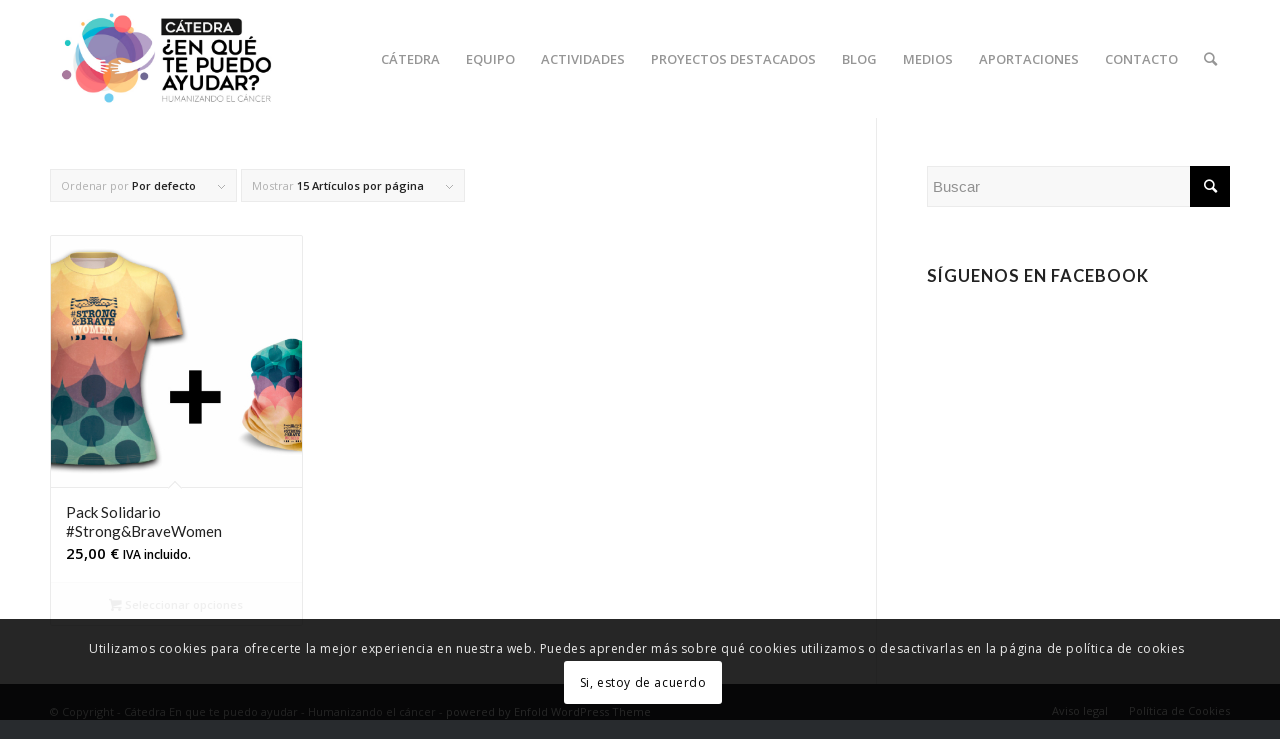

--- FILE ---
content_type: text/html; charset=utf-8
request_url: https://www.google.com/recaptcha/api2/anchor?ar=1&k=6LcAhfQaAAAAAPX5nRTv1DJYstPOTMfaSWbVe93w&co=aHR0cHM6Ly9lbnF1ZXRlcHVlZG9heXVkYXIub3JnOjQ0Mw..&hl=en&v=PoyoqOPhxBO7pBk68S4YbpHZ&size=invisible&anchor-ms=20000&execute-ms=30000&cb=l0r81nw81wak
body_size: 48783
content:
<!DOCTYPE HTML><html dir="ltr" lang="en"><head><meta http-equiv="Content-Type" content="text/html; charset=UTF-8">
<meta http-equiv="X-UA-Compatible" content="IE=edge">
<title>reCAPTCHA</title>
<style type="text/css">
/* cyrillic-ext */
@font-face {
  font-family: 'Roboto';
  font-style: normal;
  font-weight: 400;
  font-stretch: 100%;
  src: url(//fonts.gstatic.com/s/roboto/v48/KFO7CnqEu92Fr1ME7kSn66aGLdTylUAMa3GUBHMdazTgWw.woff2) format('woff2');
  unicode-range: U+0460-052F, U+1C80-1C8A, U+20B4, U+2DE0-2DFF, U+A640-A69F, U+FE2E-FE2F;
}
/* cyrillic */
@font-face {
  font-family: 'Roboto';
  font-style: normal;
  font-weight: 400;
  font-stretch: 100%;
  src: url(//fonts.gstatic.com/s/roboto/v48/KFO7CnqEu92Fr1ME7kSn66aGLdTylUAMa3iUBHMdazTgWw.woff2) format('woff2');
  unicode-range: U+0301, U+0400-045F, U+0490-0491, U+04B0-04B1, U+2116;
}
/* greek-ext */
@font-face {
  font-family: 'Roboto';
  font-style: normal;
  font-weight: 400;
  font-stretch: 100%;
  src: url(//fonts.gstatic.com/s/roboto/v48/KFO7CnqEu92Fr1ME7kSn66aGLdTylUAMa3CUBHMdazTgWw.woff2) format('woff2');
  unicode-range: U+1F00-1FFF;
}
/* greek */
@font-face {
  font-family: 'Roboto';
  font-style: normal;
  font-weight: 400;
  font-stretch: 100%;
  src: url(//fonts.gstatic.com/s/roboto/v48/KFO7CnqEu92Fr1ME7kSn66aGLdTylUAMa3-UBHMdazTgWw.woff2) format('woff2');
  unicode-range: U+0370-0377, U+037A-037F, U+0384-038A, U+038C, U+038E-03A1, U+03A3-03FF;
}
/* math */
@font-face {
  font-family: 'Roboto';
  font-style: normal;
  font-weight: 400;
  font-stretch: 100%;
  src: url(//fonts.gstatic.com/s/roboto/v48/KFO7CnqEu92Fr1ME7kSn66aGLdTylUAMawCUBHMdazTgWw.woff2) format('woff2');
  unicode-range: U+0302-0303, U+0305, U+0307-0308, U+0310, U+0312, U+0315, U+031A, U+0326-0327, U+032C, U+032F-0330, U+0332-0333, U+0338, U+033A, U+0346, U+034D, U+0391-03A1, U+03A3-03A9, U+03B1-03C9, U+03D1, U+03D5-03D6, U+03F0-03F1, U+03F4-03F5, U+2016-2017, U+2034-2038, U+203C, U+2040, U+2043, U+2047, U+2050, U+2057, U+205F, U+2070-2071, U+2074-208E, U+2090-209C, U+20D0-20DC, U+20E1, U+20E5-20EF, U+2100-2112, U+2114-2115, U+2117-2121, U+2123-214F, U+2190, U+2192, U+2194-21AE, U+21B0-21E5, U+21F1-21F2, U+21F4-2211, U+2213-2214, U+2216-22FF, U+2308-230B, U+2310, U+2319, U+231C-2321, U+2336-237A, U+237C, U+2395, U+239B-23B7, U+23D0, U+23DC-23E1, U+2474-2475, U+25AF, U+25B3, U+25B7, U+25BD, U+25C1, U+25CA, U+25CC, U+25FB, U+266D-266F, U+27C0-27FF, U+2900-2AFF, U+2B0E-2B11, U+2B30-2B4C, U+2BFE, U+3030, U+FF5B, U+FF5D, U+1D400-1D7FF, U+1EE00-1EEFF;
}
/* symbols */
@font-face {
  font-family: 'Roboto';
  font-style: normal;
  font-weight: 400;
  font-stretch: 100%;
  src: url(//fonts.gstatic.com/s/roboto/v48/KFO7CnqEu92Fr1ME7kSn66aGLdTylUAMaxKUBHMdazTgWw.woff2) format('woff2');
  unicode-range: U+0001-000C, U+000E-001F, U+007F-009F, U+20DD-20E0, U+20E2-20E4, U+2150-218F, U+2190, U+2192, U+2194-2199, U+21AF, U+21E6-21F0, U+21F3, U+2218-2219, U+2299, U+22C4-22C6, U+2300-243F, U+2440-244A, U+2460-24FF, U+25A0-27BF, U+2800-28FF, U+2921-2922, U+2981, U+29BF, U+29EB, U+2B00-2BFF, U+4DC0-4DFF, U+FFF9-FFFB, U+10140-1018E, U+10190-1019C, U+101A0, U+101D0-101FD, U+102E0-102FB, U+10E60-10E7E, U+1D2C0-1D2D3, U+1D2E0-1D37F, U+1F000-1F0FF, U+1F100-1F1AD, U+1F1E6-1F1FF, U+1F30D-1F30F, U+1F315, U+1F31C, U+1F31E, U+1F320-1F32C, U+1F336, U+1F378, U+1F37D, U+1F382, U+1F393-1F39F, U+1F3A7-1F3A8, U+1F3AC-1F3AF, U+1F3C2, U+1F3C4-1F3C6, U+1F3CA-1F3CE, U+1F3D4-1F3E0, U+1F3ED, U+1F3F1-1F3F3, U+1F3F5-1F3F7, U+1F408, U+1F415, U+1F41F, U+1F426, U+1F43F, U+1F441-1F442, U+1F444, U+1F446-1F449, U+1F44C-1F44E, U+1F453, U+1F46A, U+1F47D, U+1F4A3, U+1F4B0, U+1F4B3, U+1F4B9, U+1F4BB, U+1F4BF, U+1F4C8-1F4CB, U+1F4D6, U+1F4DA, U+1F4DF, U+1F4E3-1F4E6, U+1F4EA-1F4ED, U+1F4F7, U+1F4F9-1F4FB, U+1F4FD-1F4FE, U+1F503, U+1F507-1F50B, U+1F50D, U+1F512-1F513, U+1F53E-1F54A, U+1F54F-1F5FA, U+1F610, U+1F650-1F67F, U+1F687, U+1F68D, U+1F691, U+1F694, U+1F698, U+1F6AD, U+1F6B2, U+1F6B9-1F6BA, U+1F6BC, U+1F6C6-1F6CF, U+1F6D3-1F6D7, U+1F6E0-1F6EA, U+1F6F0-1F6F3, U+1F6F7-1F6FC, U+1F700-1F7FF, U+1F800-1F80B, U+1F810-1F847, U+1F850-1F859, U+1F860-1F887, U+1F890-1F8AD, U+1F8B0-1F8BB, U+1F8C0-1F8C1, U+1F900-1F90B, U+1F93B, U+1F946, U+1F984, U+1F996, U+1F9E9, U+1FA00-1FA6F, U+1FA70-1FA7C, U+1FA80-1FA89, U+1FA8F-1FAC6, U+1FACE-1FADC, U+1FADF-1FAE9, U+1FAF0-1FAF8, U+1FB00-1FBFF;
}
/* vietnamese */
@font-face {
  font-family: 'Roboto';
  font-style: normal;
  font-weight: 400;
  font-stretch: 100%;
  src: url(//fonts.gstatic.com/s/roboto/v48/KFO7CnqEu92Fr1ME7kSn66aGLdTylUAMa3OUBHMdazTgWw.woff2) format('woff2');
  unicode-range: U+0102-0103, U+0110-0111, U+0128-0129, U+0168-0169, U+01A0-01A1, U+01AF-01B0, U+0300-0301, U+0303-0304, U+0308-0309, U+0323, U+0329, U+1EA0-1EF9, U+20AB;
}
/* latin-ext */
@font-face {
  font-family: 'Roboto';
  font-style: normal;
  font-weight: 400;
  font-stretch: 100%;
  src: url(//fonts.gstatic.com/s/roboto/v48/KFO7CnqEu92Fr1ME7kSn66aGLdTylUAMa3KUBHMdazTgWw.woff2) format('woff2');
  unicode-range: U+0100-02BA, U+02BD-02C5, U+02C7-02CC, U+02CE-02D7, U+02DD-02FF, U+0304, U+0308, U+0329, U+1D00-1DBF, U+1E00-1E9F, U+1EF2-1EFF, U+2020, U+20A0-20AB, U+20AD-20C0, U+2113, U+2C60-2C7F, U+A720-A7FF;
}
/* latin */
@font-face {
  font-family: 'Roboto';
  font-style: normal;
  font-weight: 400;
  font-stretch: 100%;
  src: url(//fonts.gstatic.com/s/roboto/v48/KFO7CnqEu92Fr1ME7kSn66aGLdTylUAMa3yUBHMdazQ.woff2) format('woff2');
  unicode-range: U+0000-00FF, U+0131, U+0152-0153, U+02BB-02BC, U+02C6, U+02DA, U+02DC, U+0304, U+0308, U+0329, U+2000-206F, U+20AC, U+2122, U+2191, U+2193, U+2212, U+2215, U+FEFF, U+FFFD;
}
/* cyrillic-ext */
@font-face {
  font-family: 'Roboto';
  font-style: normal;
  font-weight: 500;
  font-stretch: 100%;
  src: url(//fonts.gstatic.com/s/roboto/v48/KFO7CnqEu92Fr1ME7kSn66aGLdTylUAMa3GUBHMdazTgWw.woff2) format('woff2');
  unicode-range: U+0460-052F, U+1C80-1C8A, U+20B4, U+2DE0-2DFF, U+A640-A69F, U+FE2E-FE2F;
}
/* cyrillic */
@font-face {
  font-family: 'Roboto';
  font-style: normal;
  font-weight: 500;
  font-stretch: 100%;
  src: url(//fonts.gstatic.com/s/roboto/v48/KFO7CnqEu92Fr1ME7kSn66aGLdTylUAMa3iUBHMdazTgWw.woff2) format('woff2');
  unicode-range: U+0301, U+0400-045F, U+0490-0491, U+04B0-04B1, U+2116;
}
/* greek-ext */
@font-face {
  font-family: 'Roboto';
  font-style: normal;
  font-weight: 500;
  font-stretch: 100%;
  src: url(//fonts.gstatic.com/s/roboto/v48/KFO7CnqEu92Fr1ME7kSn66aGLdTylUAMa3CUBHMdazTgWw.woff2) format('woff2');
  unicode-range: U+1F00-1FFF;
}
/* greek */
@font-face {
  font-family: 'Roboto';
  font-style: normal;
  font-weight: 500;
  font-stretch: 100%;
  src: url(//fonts.gstatic.com/s/roboto/v48/KFO7CnqEu92Fr1ME7kSn66aGLdTylUAMa3-UBHMdazTgWw.woff2) format('woff2');
  unicode-range: U+0370-0377, U+037A-037F, U+0384-038A, U+038C, U+038E-03A1, U+03A3-03FF;
}
/* math */
@font-face {
  font-family: 'Roboto';
  font-style: normal;
  font-weight: 500;
  font-stretch: 100%;
  src: url(//fonts.gstatic.com/s/roboto/v48/KFO7CnqEu92Fr1ME7kSn66aGLdTylUAMawCUBHMdazTgWw.woff2) format('woff2');
  unicode-range: U+0302-0303, U+0305, U+0307-0308, U+0310, U+0312, U+0315, U+031A, U+0326-0327, U+032C, U+032F-0330, U+0332-0333, U+0338, U+033A, U+0346, U+034D, U+0391-03A1, U+03A3-03A9, U+03B1-03C9, U+03D1, U+03D5-03D6, U+03F0-03F1, U+03F4-03F5, U+2016-2017, U+2034-2038, U+203C, U+2040, U+2043, U+2047, U+2050, U+2057, U+205F, U+2070-2071, U+2074-208E, U+2090-209C, U+20D0-20DC, U+20E1, U+20E5-20EF, U+2100-2112, U+2114-2115, U+2117-2121, U+2123-214F, U+2190, U+2192, U+2194-21AE, U+21B0-21E5, U+21F1-21F2, U+21F4-2211, U+2213-2214, U+2216-22FF, U+2308-230B, U+2310, U+2319, U+231C-2321, U+2336-237A, U+237C, U+2395, U+239B-23B7, U+23D0, U+23DC-23E1, U+2474-2475, U+25AF, U+25B3, U+25B7, U+25BD, U+25C1, U+25CA, U+25CC, U+25FB, U+266D-266F, U+27C0-27FF, U+2900-2AFF, U+2B0E-2B11, U+2B30-2B4C, U+2BFE, U+3030, U+FF5B, U+FF5D, U+1D400-1D7FF, U+1EE00-1EEFF;
}
/* symbols */
@font-face {
  font-family: 'Roboto';
  font-style: normal;
  font-weight: 500;
  font-stretch: 100%;
  src: url(//fonts.gstatic.com/s/roboto/v48/KFO7CnqEu92Fr1ME7kSn66aGLdTylUAMaxKUBHMdazTgWw.woff2) format('woff2');
  unicode-range: U+0001-000C, U+000E-001F, U+007F-009F, U+20DD-20E0, U+20E2-20E4, U+2150-218F, U+2190, U+2192, U+2194-2199, U+21AF, U+21E6-21F0, U+21F3, U+2218-2219, U+2299, U+22C4-22C6, U+2300-243F, U+2440-244A, U+2460-24FF, U+25A0-27BF, U+2800-28FF, U+2921-2922, U+2981, U+29BF, U+29EB, U+2B00-2BFF, U+4DC0-4DFF, U+FFF9-FFFB, U+10140-1018E, U+10190-1019C, U+101A0, U+101D0-101FD, U+102E0-102FB, U+10E60-10E7E, U+1D2C0-1D2D3, U+1D2E0-1D37F, U+1F000-1F0FF, U+1F100-1F1AD, U+1F1E6-1F1FF, U+1F30D-1F30F, U+1F315, U+1F31C, U+1F31E, U+1F320-1F32C, U+1F336, U+1F378, U+1F37D, U+1F382, U+1F393-1F39F, U+1F3A7-1F3A8, U+1F3AC-1F3AF, U+1F3C2, U+1F3C4-1F3C6, U+1F3CA-1F3CE, U+1F3D4-1F3E0, U+1F3ED, U+1F3F1-1F3F3, U+1F3F5-1F3F7, U+1F408, U+1F415, U+1F41F, U+1F426, U+1F43F, U+1F441-1F442, U+1F444, U+1F446-1F449, U+1F44C-1F44E, U+1F453, U+1F46A, U+1F47D, U+1F4A3, U+1F4B0, U+1F4B3, U+1F4B9, U+1F4BB, U+1F4BF, U+1F4C8-1F4CB, U+1F4D6, U+1F4DA, U+1F4DF, U+1F4E3-1F4E6, U+1F4EA-1F4ED, U+1F4F7, U+1F4F9-1F4FB, U+1F4FD-1F4FE, U+1F503, U+1F507-1F50B, U+1F50D, U+1F512-1F513, U+1F53E-1F54A, U+1F54F-1F5FA, U+1F610, U+1F650-1F67F, U+1F687, U+1F68D, U+1F691, U+1F694, U+1F698, U+1F6AD, U+1F6B2, U+1F6B9-1F6BA, U+1F6BC, U+1F6C6-1F6CF, U+1F6D3-1F6D7, U+1F6E0-1F6EA, U+1F6F0-1F6F3, U+1F6F7-1F6FC, U+1F700-1F7FF, U+1F800-1F80B, U+1F810-1F847, U+1F850-1F859, U+1F860-1F887, U+1F890-1F8AD, U+1F8B0-1F8BB, U+1F8C0-1F8C1, U+1F900-1F90B, U+1F93B, U+1F946, U+1F984, U+1F996, U+1F9E9, U+1FA00-1FA6F, U+1FA70-1FA7C, U+1FA80-1FA89, U+1FA8F-1FAC6, U+1FACE-1FADC, U+1FADF-1FAE9, U+1FAF0-1FAF8, U+1FB00-1FBFF;
}
/* vietnamese */
@font-face {
  font-family: 'Roboto';
  font-style: normal;
  font-weight: 500;
  font-stretch: 100%;
  src: url(//fonts.gstatic.com/s/roboto/v48/KFO7CnqEu92Fr1ME7kSn66aGLdTylUAMa3OUBHMdazTgWw.woff2) format('woff2');
  unicode-range: U+0102-0103, U+0110-0111, U+0128-0129, U+0168-0169, U+01A0-01A1, U+01AF-01B0, U+0300-0301, U+0303-0304, U+0308-0309, U+0323, U+0329, U+1EA0-1EF9, U+20AB;
}
/* latin-ext */
@font-face {
  font-family: 'Roboto';
  font-style: normal;
  font-weight: 500;
  font-stretch: 100%;
  src: url(//fonts.gstatic.com/s/roboto/v48/KFO7CnqEu92Fr1ME7kSn66aGLdTylUAMa3KUBHMdazTgWw.woff2) format('woff2');
  unicode-range: U+0100-02BA, U+02BD-02C5, U+02C7-02CC, U+02CE-02D7, U+02DD-02FF, U+0304, U+0308, U+0329, U+1D00-1DBF, U+1E00-1E9F, U+1EF2-1EFF, U+2020, U+20A0-20AB, U+20AD-20C0, U+2113, U+2C60-2C7F, U+A720-A7FF;
}
/* latin */
@font-face {
  font-family: 'Roboto';
  font-style: normal;
  font-weight: 500;
  font-stretch: 100%;
  src: url(//fonts.gstatic.com/s/roboto/v48/KFO7CnqEu92Fr1ME7kSn66aGLdTylUAMa3yUBHMdazQ.woff2) format('woff2');
  unicode-range: U+0000-00FF, U+0131, U+0152-0153, U+02BB-02BC, U+02C6, U+02DA, U+02DC, U+0304, U+0308, U+0329, U+2000-206F, U+20AC, U+2122, U+2191, U+2193, U+2212, U+2215, U+FEFF, U+FFFD;
}
/* cyrillic-ext */
@font-face {
  font-family: 'Roboto';
  font-style: normal;
  font-weight: 900;
  font-stretch: 100%;
  src: url(//fonts.gstatic.com/s/roboto/v48/KFO7CnqEu92Fr1ME7kSn66aGLdTylUAMa3GUBHMdazTgWw.woff2) format('woff2');
  unicode-range: U+0460-052F, U+1C80-1C8A, U+20B4, U+2DE0-2DFF, U+A640-A69F, U+FE2E-FE2F;
}
/* cyrillic */
@font-face {
  font-family: 'Roboto';
  font-style: normal;
  font-weight: 900;
  font-stretch: 100%;
  src: url(//fonts.gstatic.com/s/roboto/v48/KFO7CnqEu92Fr1ME7kSn66aGLdTylUAMa3iUBHMdazTgWw.woff2) format('woff2');
  unicode-range: U+0301, U+0400-045F, U+0490-0491, U+04B0-04B1, U+2116;
}
/* greek-ext */
@font-face {
  font-family: 'Roboto';
  font-style: normal;
  font-weight: 900;
  font-stretch: 100%;
  src: url(//fonts.gstatic.com/s/roboto/v48/KFO7CnqEu92Fr1ME7kSn66aGLdTylUAMa3CUBHMdazTgWw.woff2) format('woff2');
  unicode-range: U+1F00-1FFF;
}
/* greek */
@font-face {
  font-family: 'Roboto';
  font-style: normal;
  font-weight: 900;
  font-stretch: 100%;
  src: url(//fonts.gstatic.com/s/roboto/v48/KFO7CnqEu92Fr1ME7kSn66aGLdTylUAMa3-UBHMdazTgWw.woff2) format('woff2');
  unicode-range: U+0370-0377, U+037A-037F, U+0384-038A, U+038C, U+038E-03A1, U+03A3-03FF;
}
/* math */
@font-face {
  font-family: 'Roboto';
  font-style: normal;
  font-weight: 900;
  font-stretch: 100%;
  src: url(//fonts.gstatic.com/s/roboto/v48/KFO7CnqEu92Fr1ME7kSn66aGLdTylUAMawCUBHMdazTgWw.woff2) format('woff2');
  unicode-range: U+0302-0303, U+0305, U+0307-0308, U+0310, U+0312, U+0315, U+031A, U+0326-0327, U+032C, U+032F-0330, U+0332-0333, U+0338, U+033A, U+0346, U+034D, U+0391-03A1, U+03A3-03A9, U+03B1-03C9, U+03D1, U+03D5-03D6, U+03F0-03F1, U+03F4-03F5, U+2016-2017, U+2034-2038, U+203C, U+2040, U+2043, U+2047, U+2050, U+2057, U+205F, U+2070-2071, U+2074-208E, U+2090-209C, U+20D0-20DC, U+20E1, U+20E5-20EF, U+2100-2112, U+2114-2115, U+2117-2121, U+2123-214F, U+2190, U+2192, U+2194-21AE, U+21B0-21E5, U+21F1-21F2, U+21F4-2211, U+2213-2214, U+2216-22FF, U+2308-230B, U+2310, U+2319, U+231C-2321, U+2336-237A, U+237C, U+2395, U+239B-23B7, U+23D0, U+23DC-23E1, U+2474-2475, U+25AF, U+25B3, U+25B7, U+25BD, U+25C1, U+25CA, U+25CC, U+25FB, U+266D-266F, U+27C0-27FF, U+2900-2AFF, U+2B0E-2B11, U+2B30-2B4C, U+2BFE, U+3030, U+FF5B, U+FF5D, U+1D400-1D7FF, U+1EE00-1EEFF;
}
/* symbols */
@font-face {
  font-family: 'Roboto';
  font-style: normal;
  font-weight: 900;
  font-stretch: 100%;
  src: url(//fonts.gstatic.com/s/roboto/v48/KFO7CnqEu92Fr1ME7kSn66aGLdTylUAMaxKUBHMdazTgWw.woff2) format('woff2');
  unicode-range: U+0001-000C, U+000E-001F, U+007F-009F, U+20DD-20E0, U+20E2-20E4, U+2150-218F, U+2190, U+2192, U+2194-2199, U+21AF, U+21E6-21F0, U+21F3, U+2218-2219, U+2299, U+22C4-22C6, U+2300-243F, U+2440-244A, U+2460-24FF, U+25A0-27BF, U+2800-28FF, U+2921-2922, U+2981, U+29BF, U+29EB, U+2B00-2BFF, U+4DC0-4DFF, U+FFF9-FFFB, U+10140-1018E, U+10190-1019C, U+101A0, U+101D0-101FD, U+102E0-102FB, U+10E60-10E7E, U+1D2C0-1D2D3, U+1D2E0-1D37F, U+1F000-1F0FF, U+1F100-1F1AD, U+1F1E6-1F1FF, U+1F30D-1F30F, U+1F315, U+1F31C, U+1F31E, U+1F320-1F32C, U+1F336, U+1F378, U+1F37D, U+1F382, U+1F393-1F39F, U+1F3A7-1F3A8, U+1F3AC-1F3AF, U+1F3C2, U+1F3C4-1F3C6, U+1F3CA-1F3CE, U+1F3D4-1F3E0, U+1F3ED, U+1F3F1-1F3F3, U+1F3F5-1F3F7, U+1F408, U+1F415, U+1F41F, U+1F426, U+1F43F, U+1F441-1F442, U+1F444, U+1F446-1F449, U+1F44C-1F44E, U+1F453, U+1F46A, U+1F47D, U+1F4A3, U+1F4B0, U+1F4B3, U+1F4B9, U+1F4BB, U+1F4BF, U+1F4C8-1F4CB, U+1F4D6, U+1F4DA, U+1F4DF, U+1F4E3-1F4E6, U+1F4EA-1F4ED, U+1F4F7, U+1F4F9-1F4FB, U+1F4FD-1F4FE, U+1F503, U+1F507-1F50B, U+1F50D, U+1F512-1F513, U+1F53E-1F54A, U+1F54F-1F5FA, U+1F610, U+1F650-1F67F, U+1F687, U+1F68D, U+1F691, U+1F694, U+1F698, U+1F6AD, U+1F6B2, U+1F6B9-1F6BA, U+1F6BC, U+1F6C6-1F6CF, U+1F6D3-1F6D7, U+1F6E0-1F6EA, U+1F6F0-1F6F3, U+1F6F7-1F6FC, U+1F700-1F7FF, U+1F800-1F80B, U+1F810-1F847, U+1F850-1F859, U+1F860-1F887, U+1F890-1F8AD, U+1F8B0-1F8BB, U+1F8C0-1F8C1, U+1F900-1F90B, U+1F93B, U+1F946, U+1F984, U+1F996, U+1F9E9, U+1FA00-1FA6F, U+1FA70-1FA7C, U+1FA80-1FA89, U+1FA8F-1FAC6, U+1FACE-1FADC, U+1FADF-1FAE9, U+1FAF0-1FAF8, U+1FB00-1FBFF;
}
/* vietnamese */
@font-face {
  font-family: 'Roboto';
  font-style: normal;
  font-weight: 900;
  font-stretch: 100%;
  src: url(//fonts.gstatic.com/s/roboto/v48/KFO7CnqEu92Fr1ME7kSn66aGLdTylUAMa3OUBHMdazTgWw.woff2) format('woff2');
  unicode-range: U+0102-0103, U+0110-0111, U+0128-0129, U+0168-0169, U+01A0-01A1, U+01AF-01B0, U+0300-0301, U+0303-0304, U+0308-0309, U+0323, U+0329, U+1EA0-1EF9, U+20AB;
}
/* latin-ext */
@font-face {
  font-family: 'Roboto';
  font-style: normal;
  font-weight: 900;
  font-stretch: 100%;
  src: url(//fonts.gstatic.com/s/roboto/v48/KFO7CnqEu92Fr1ME7kSn66aGLdTylUAMa3KUBHMdazTgWw.woff2) format('woff2');
  unicode-range: U+0100-02BA, U+02BD-02C5, U+02C7-02CC, U+02CE-02D7, U+02DD-02FF, U+0304, U+0308, U+0329, U+1D00-1DBF, U+1E00-1E9F, U+1EF2-1EFF, U+2020, U+20A0-20AB, U+20AD-20C0, U+2113, U+2C60-2C7F, U+A720-A7FF;
}
/* latin */
@font-face {
  font-family: 'Roboto';
  font-style: normal;
  font-weight: 900;
  font-stretch: 100%;
  src: url(//fonts.gstatic.com/s/roboto/v48/KFO7CnqEu92Fr1ME7kSn66aGLdTylUAMa3yUBHMdazQ.woff2) format('woff2');
  unicode-range: U+0000-00FF, U+0131, U+0152-0153, U+02BB-02BC, U+02C6, U+02DA, U+02DC, U+0304, U+0308, U+0329, U+2000-206F, U+20AC, U+2122, U+2191, U+2193, U+2212, U+2215, U+FEFF, U+FFFD;
}

</style>
<link rel="stylesheet" type="text/css" href="https://www.gstatic.com/recaptcha/releases/PoyoqOPhxBO7pBk68S4YbpHZ/styles__ltr.css">
<script nonce="8pDPoAmwkgdhky0Nt7ROEw" type="text/javascript">window['__recaptcha_api'] = 'https://www.google.com/recaptcha/api2/';</script>
<script type="text/javascript" src="https://www.gstatic.com/recaptcha/releases/PoyoqOPhxBO7pBk68S4YbpHZ/recaptcha__en.js" nonce="8pDPoAmwkgdhky0Nt7ROEw">
      
    </script></head>
<body><div id="rc-anchor-alert" class="rc-anchor-alert"></div>
<input type="hidden" id="recaptcha-token" value="[base64]">
<script type="text/javascript" nonce="8pDPoAmwkgdhky0Nt7ROEw">
      recaptcha.anchor.Main.init("[\x22ainput\x22,[\x22bgdata\x22,\x22\x22,\[base64]/[base64]/[base64]/KE4oMTI0LHYsdi5HKSxMWihsLHYpKTpOKDEyNCx2LGwpLFYpLHYpLFQpKSxGKDE3MSx2KX0scjc9ZnVuY3Rpb24obCl7cmV0dXJuIGx9LEM9ZnVuY3Rpb24obCxWLHYpe04odixsLFYpLFZbYWtdPTI3OTZ9LG49ZnVuY3Rpb24obCxWKXtWLlg9KChWLlg/[base64]/[base64]/[base64]/[base64]/[base64]/[base64]/[base64]/[base64]/[base64]/[base64]/[base64]\\u003d\x22,\[base64]\x22,\x22w4PDiD93w6DCtiLCmTFdfTXChsOiVEvCqsOTWMOzwrkNwpnCkVFjwoASw4tiw6HCpsOVdX/Ch8Kfw4vDhDvDusOXw4vDgMKXdMKRw7fDpRApOsOww4ZjFkI1wprDiwrDkzcJAUDClBnCnmJAPsO8NwEywrEvw6tdwqPCgQfDmgTChcOcaHlOd8O/[base64]/[base64]/QQLCq8K3w4keaWR+KcKyw4jCozkfIiRYGcK6w6bCg8O2wqfDoMKUFsOyw7/Dh8KLWETChsOBw6rCvMKSwpBeTsOGwoTCjkjDsSPClMO8w7vDgXvDk1gsCWMEw7EUF8OsOsKIw7Bpw7g7wrzDlMOEw6wXw7/DjEwmw44LTMKlCyvDghpKw7hSwqdlVxfDqgomwqAhbsOQwoU2PsOBwq8qw4VLYsK9X24UGsK1BMKoSXwww6B1TWXDk8O2IcKvw6vCpCjDom3CgsOuw4rDiH9+dsOow7zCgMOTY8O3wr1jwo/DlcO9WsKcfcOrw7LDm8OAOFIRwqw2O8KtJsOww6nDlMKFBCZ5R8KaccO8w5QiwqrDrMOcNMK8esK8PHXDnsKWwphKYsKjLSRtH8OWw7lYwqEYacOtG8OUwphTwpQyw4TDnMOLYTbDgsOVwo0PJwvDpMOiAsOLQU/Cp3rCrMOnYXgHHMKoEsKMHDoMRsOLAcO3f8KoJ8OSCxYXJEUxSsOfARgfaxLDo0ZMw4dEWSNRXcO9fFnCo1t4w75rw7RgXGpnw6XCjsKwbmF2wolcw7F/w5LDqQLDiUvDuMKOUhrCl0bCjcOiL8KCw5wWcMKNKQPDlMKuw6XDgkvDvHvDt2ozwp7Ci0vDl8OJf8ObXTl/EUvCnsKTwqpbw7R8w59ow7jDpsKnUsKWbsKOwot8awB5f8OmQUMJw7QuNnUqwrg/[base64]/Ck8OPUQjCtsKLF8OcVcKGwoxSXcOzfcOeBiFQPsKEwpVnX2HDrsO6ccOqNsO0DF/DhMO7wp7CmcOoBE/[base64]/[base64]/DjMKMVsKVX2xyeiPChsOSw7DCrsKMwqfClWXChWorw4oef8Kcw6nDogrDssOMWMODHGHDqMOUUhhgwqbCr8OyY0HCo0wbwrHDuQo6MVklAhtDw6d7bwobwqvCsAsTc1nDqQnCpMOuw7Uxw6/DrMOaRMOTwrkVw77Dsx1hw5XDmULCmQkkw7plw5lEesKmcMOndsKSwop/w5HCp1t8wo3Dqh4Sw74ow4pbO8OQw4JdZMKAKcKywpxNNMOHL0HCgz/CocKKw7o6BMOQwqLDi1LDqcK3S8OSAMKHwpwBBRVDwplHwpTClcOKwqRww4hYGkcMARLChMKSQMKow43CjMKfw759wqQPJ8K1F1XCrcKTw7nChcO4wr8zOsKUcSfCsMKCwr3Dn1pVE8K8EAbDgnbCn8OyDlgSw7NoKMOYwpPCrVZzIlBlwr/CgSPDqcKlw63CmwLCmcOqCjvDhmsew412w4rChUDCucOVwqrClsKyQ2YfIcONfFMqw6LDm8OtQSMBw587wpnCi8K6TUMbC8OswrspGcKtFQ8Uw6/DmsOowo9rYsODbcKzwrMfw4svWMO+w5sNw4/CsMOsOmPClMKbw6hPwqJGw4PCj8KQJHVFNcOuL8KCO07DiFnDvMKrwqwpwq9rwrDCkGIcQk3CqMKkwqLDsMKWw7XCjw8WImorw6cMwr3CnG1/KX3Ch0TDkcO3w6zDqx3CqMODCGbCv8KDSznDmMORw7ErQMOfw4jCpEXDkcOvEsK9IcOOwrbDj0rCscK1TsOMwq/DtwhKw75Gc8OUwqbDokQ+wq8OwqbCn0/DlyIVw6XDlkjDhg4gO8KCGi/Ci1t5C8KHMlMaHMKCCsK8aQnDiy/DlcOcA2xaw6wewp0aA8Kww4/Cm8KfRF3CksORwq4swq4wwoxSBQ7Ct8ObwpYEwrXDgzrCuHnCkcK1J8KoYwhOf2t/w4TDsyoxw6vDqMKCwrTDgQJnEUrCs8OnDcKowrhgVTkPd8KFacOWAChwSmnDvsO3YAB/wotkwqolG8KLw7fDtMO9J8Ksw4QTaMOywqPCp33DvxBhHllXMMOQw6s+w7RMT24+w7zCvEnCvsKoKMOrBCTCqsKrwowlw40II8O+GXzDlHzCn8ODwoFyecKkf3IFw5HCssO/[base64]/[base64]/[base64]/Ds1cPPnEtW0ltJW/CuMOQwoFcVGrDjMOAMAbDhnVIwqnCmcOawoDDkcK0GBxhL1F0LmIga1TCvcOXIRYnwoDDkRTDrcOJF3oIw6kHwopEwrbCrsKKwoR8YF5WDMOZfS0Xw50ddcOZIRfCrsOUw5pJwrDDssOuc8KYwqzCp1TCiThgwqTDgcO5w4rDhXnDlsOLwr/CoMKHCcKmPsKYYcKbwqTDr8OXGcK6w4rChMOQw4g3awHDjnjDhxxkwoF5UcOpwo5fdsONw48WM8K7Q8O8w6w2w45KBzrCqsK5GWnDjBnDohjCi8KFccORwrgOw7zCmx5kYQgBw6EYw7YwXMO3IkXCsUdqIELCr8K/w4BGdsKYRMKBwpgPdsOyw5JCNXRAwqzDn8KcZwDCg8Kew5jDosKmTHFmw7dgEwUoAhzCox5sQX9swqzDhW0+dmINdcOwwovDisKtwqTDjlF7FQDCjsKzJcKfOcO+w5vCvhkRw7gebV7Dgl4ew5fChzk4w6PDnT/CqMOsU8Kew4Aiw51TwoAqwoxkwpVYw73CrSsuDMOIV8OSLSTCo0PCiRcjCTo3wqMdw5wQw5JYwrlzw6zCpcKbDMK/wqDCk09iwrk2w4jDgxkQw45Cw7HCssOuBTfCph9pG8OywpF9w5Mowr7Ci2PDhcO0w70jNx0lwr4TwphawoodU2EOwoPDgMK5PcOyw4DCnnspwp81ADdvwpXDiMKSw65Vw7vDtxEFw6/ClBpibcOwS8Osw5PCuUNgwqrDjRsQKF/CiSMvw5kHw6LDuho+wq87BVLDjMKjwrjDp0TDrsOGwpw+YcKFdsKpURsWwojDhC/[base64]/cg1sQsOOwoDDihpOw47CrSHDjW3CjXPDosKnwqFHw4vDuSfDpC0Aw4E9wp7DqMOCwoYUZHbDjcKfUxVsTztjwq5pG2XCvcK/BMKfAjxrwqpdw6IwHcOJFsOOwoLDnsKqw5nDjBg8U8KsEVXCoERzAisMwoh9SVgIVcONKGdFEnRlVlh1aS8aEcOQPAVcwqzDuXHDk8K5w60tw4rDuh/DrkxaUMKrw7TCumwbM8K+EC3CtcOFwoMBw7jCkm5OwqfDi8O/w6DDk8OAMMKWwqjDqVJIP8OGwowuwrQfwqBvJVYjF0QYacK9wpvDh8O7CcOEwo7DpGZ/w67CuX45wo1qw4c2w4EAU8OGOsO1woFObMOHwp0FSSIKw7gpFU1Ew7gDfcOvwrTDixvDr8Kjwp3CgB/ClQ/[base64]/DtcO3M8K9w48eSULDjMKlwrvDoiXDt0cwaHlYCnAIwrPDmETDkTjDq8O6a0jDrhjCsUXCjhfCgcKgwq4Uw409Ql9Cwo/[base64]/Dl10cGsOWw5xODyI7EQPDmsODQRV4woXCsxDDicK4w6gwA2nDk8KINnPDvB0pbsKBUEIkw4bDikfDu8Kzw5B6wqQRL8OJI3vDs8KYwpRoQ3/Dm8KPZCvDtMKSVsOFwrvCrDgPwofCg1Zhw6lxH8O9L1/CuUnDuxPDs8KXOsOKwoMLZsOGZcOLL8KFGsK8GUnCmQpxU8OlQMK6UEsOwqLDrcOQwq8NAcKgaGLDosKTw4XCiVobXsOdwoZjwr4Cw4LCo38eOsK7wotGB8Kgwo02SQVuw5TDncKKOcK+wqHDtMKQB8KgGzDDl8O3wrJiwoXDuMKowo7DnMK/AcOjAhk1wocpOsK+RsKJMB4GwqBzKTnDuGIsGW0bw5rCkMOgwpJFwpHDhsOVVjTCrTvCvsKmDcOsw6LCpjDCisOpPMOoHMOabURiw6wLQMKMSsOzAsKww5LDhBTDosKTw6YqJMK/f1HCoWdFw4pOTsK+NntNLsOMw7dubAfDujXCikTDtFLDlEkdw7VOw67CnQbCtHlRwrZ9w5XCqwzDmsO6VXrCmVDCkcKEwr3DsMKLF2rDgMK7w6gOwp/DoMO6wo3DqCIVMDMew51Dw6IqUDzCrwUBw4jDtMOyVR4CGcKVwoTDt3wowphERsO3wro0QjDCnE7DgMOSYMKbUkImFcKPwoYNwrrCnRpAFGY9LghjwrbDiQk6w70RwqxeGmbDl8ORwonCijcZIMKSG8KjwqcUE3xMwpIIH8KdWcOreGtLBmrDqMKPwq/[base64]/w7IkZMKnRGDCrzgZacKGwojDnHjDt8KFDgoqBDfChx93w7U8fcOkwrPDoGpFw4Ufw6DDjV7CtVXClE/Dq8KFwpheEsKNJcKWw61ewp3DqxHDh8Kew7nCpMObBMK5T8OZMR5owr/DsBnDkAvCiXI6w55Vw4jCk8OUw5d+DsKIUcO5w4zDjMKGWMKnwp3CgnvDsgLCuD/[base64]/LxdDbGvDusK0wrXCkMOlwoECw6EMHxLDm3fDsGXDmMOVwozDuX0Ww5FteH8bw5rDqHXDngN5GVTCqQFaw7/CjwHDusKawrTDrx3CqsOHw4tKw44gwpxVwobDsMKUw5DCtmQ0NwNaESkKwqTDqMODwoLCssO5w43DrUjCky0Xc154LMKPelzCmhRAwrDCucKhdsOYwrBvDMKtwpTCsMKXw5Yiw5/DusONw4LDs8KjbMKkbCrDnsKxw5bCtRjDrjXDscKzwp3DujRbwoMzw6lcwo/Di8OiTjlFW1/DssKjNDXCuMKZw7DDvU8pw5HDvlXDqcKEwrjCi0zCui4HAVwKwrjDqU/CrkhMTcOzwq8MMQXDngglScKbw4fDvVEgwozCoMO3aDnCiDDDssKEScOYWG3DhMOkRzMfXV4NaGh6wo3CoATCohp1w4/[base64]/CulnCqFzCiiJhwrdWw63DiEnCkRw2C8K9YcKywrh1w79rCSvCiRYkwqNOAsKcHiZqw54lwod7woxjw7bDpcKww6PDlcKLwrl9w6Muw6/[base64]/[base64]/DmcOzw5Aqw6M0f8Kdw73Cv1zDscO8w5zDtMO9ZjbDmMO4w57DrALChsKYYGrCrVYvw7TCo8OBwrUmAMOnw4zCiX1jw5NLw7/DncOnZsOELBbCgMKNJWbDsiQTwobCrgkdwp1ow4QbZF/Dh2RjwpBcwrUXwrN8wpdUwqZILX3CpmLCm8Oew4bCisKlw6Qtw5tpwoxMwpjCncOlGzE1w4kmwp0ZwobCgwfDpsO0eMKYNU/CnHZMdsOAVmBdVMKjwozDmizCpDEmw4JDwpLDi8KqwrMofcKaw7JXw4BeNEc3w4pnB0oXw6rCt1HDlcOfHMOKHsO8XFA9Ry1Owo7Cl8OdwptiQsOxwogkw4pKw4LCosOdMypsK0XCocOuw7fCtGjDlsO7dcK1NMOkXjnCoMKqUsOSGsKETw/DhQkFeF/Cr8OcMsKiw63CgMK/LsONw6kyw4c0woHDpz1XWhjCu0/CszNFDsKkUsKMVcOzNsKwKMO8wq4Xw4fDmQbCj8OJTMOpw6XCtG7Ch8K/wo8VfHtTw4wxwpDDhF/Cqi/ChRoVG8OrE8Oww6NbRsKPwrpkUXLDojA0wp3DkXTDmCFjF0vDjsOJTcOPG8OZwoMEw64DY8O5EmJdwpvDvcOYw7XDs8K/NG0vIcOebsOWw4zDgsOLKcKDEMKTwqRgF8O0dsKXQMKKJcOsWsK/woDCqBQ1wrR3LMKhUVYCPMKlwq/DgRzChjZiw6/CqkHCnMKzw7/DgyHCqsO6w5zDr8KvRsOeHSzCrMOqMcK0HTJKRilecgTCjU5ow5bCnHXDiUfCkMOhCcOCbWQeKyTDs8Ksw5I/KQ3CqMOYwqvDrcKLw4R4MsKXw5liScK4KMOyf8OwwqTDm8OrLTDCmi5XH3gUwpwtRcOxWSsAR8KfwovClcKAw6EgfMO+woTDjBV+w4bDo8Odw4PCusKawokpwqXCpArDrQvCvcKHwqbCosK5w4rChsO/wrXCv8KXbVsJOsKvw5hVwqwna27CjX7Cp8KrwpbDg8OpaMKdwobCoMKELmQQZwQAacK5RcOgw5nDgGPCjxQwwpDCiMKCw7/DizrDiAHDgBTCiXXCrHlUw7kFwqUWwopQwp/ChAgSw44PwozCiMOnF8K4w5olS8Kpw4/DuWnCtFNZb3hTM8OuSWbCr8KFw6BQcy7Ch8KeAsOsDEh1w5sCcSh7PzJowqx7ejkmw5sDwoAHUsOwwo5yIMOlwq/DiHNQY8KGwojCs8OydMOvXcOad23Dt8K5wog3w4VEwodwQ8O2w6E6w4nCvMKXLcKmPxrCs8KBwpLDmcK1XsOJGcO0w7U5wr4Va2gtwpfDocO/woTCkR3Dl8K8wqJ5w4nDqFPCgwNSAMOIwqrDjwJQKk/Ch1ItA8KuHsK9C8K0JEvDnD0LwrXCh8K4NBXCp1AaI8Ofe8Kbw7wubXbCowZswqfDngdew47CkxRCYMOiaMK5ISDCh8Ktwq3CtH/Do0lwWMOTw5PDhsKvPDbCjcKLPsOcw68AJ1PDmzEGw47Drzcow692w7oDwp/[base64]/CmEMHZsKZXDnDlnTDn8KhdzHDrGRKQ1owS8ONK0gOwrM2w6fCt39Nw6DDncKow4jCnSEECcK/wrLDm8OqwrZ/woQqFGweZjjCpi3CojTDuVrCj8KAE8KAwrLDtgrCkmMFw54pLsOtMWzCpcOYw6fCpcKPM8K/RBBswpdPwow4wr1Mwp4YasKHCB8/AzF/OcOpOUXCkMK+wrNBwp7DvFVMw74Ewp8WwpNsXk97GkJqcsO+flfCpUHDpcOGB29xwrTDssOaw44HwpbDmUEcRBY0w6/DjMKFFMOjbMKrw6Z/RW7CpQrCu3p2wqtWBsKJw5bDlcKdAMKRf1DDmMO4fMONGsK/[base64]/w7MTw5VzI8KmeSBGwpx8wqrDksKQUklywpHCucKrwofCpMOJEUnCoSMXw7PCjUQqUcKgFXkkMVzDmFzDlx08w7FsIlNswq9RVcOHSSdKw4fDviTDlMKaw69NwojDgcOwwr3ClTs3OcKcwqLCqMKuJcKjKx/CpzjCtHXDusOhKcKPw7kBw6jDnDE5wp9TwojCkXkjwoXDpWXDmsOywqvCs8KqDMKHB2h0w7nCvDIdFsOPwpEKwoMDw4kRG04Ka8OlwqVyID0/w4x2w5HCmXgNIMK1YhNXEkrCqWXDvSN1wrFSw7LDlsOJfMK2ZHIDbcOEGMK/wosTwqs7LETDoQ9EEsK3ZFvCgQPDh8OowrkMTMO3YcOUwoJEwrB0w7TDhB1vw5U7woFZV8OCB1otwojCu8KlIhrDqcOGw5ROwpp7wq47VXbDuXPDm3PDpRkCMQFdZMK8McOWw4g8Ll/DvMKew7bCosK0QVDDghXDmcOpOsO9FyLCo8Kgw6gmw6lnwqvDt0wrw6/CjA/Cn8KAwrVgNF18w6gMwrvDlcOnUBPDuRfCrsKaQcOAW2tvwqXDnAbCgiArQcO4w6xyT8OjXHRfwpk0UMOPeMOxVcKJBQgcwqAow6/[base64]/Dr38jwqLDn8OMcsKowrnDqMK2NDI6wrHChnM+NMKAwqUNX8KYw5wfQFJQBsOFWcKuEjfDokFYw5pIw6/Dh8KEw7ECSMO5wpnCoMOGwqfDgG/DvkJkwpbClMKUwoTDsMOYUsKhwqcOKk5iTcO0w5jCuhgnOzvCqsO+Y1BjwqvCqTJ4wqteZ8KxKMONSMOYSRwzYMOJw5DCknRlw6I+OMKBwqwzcg3CoMKjwofDssOEZcOCKVrChQ4owrscw4cQMk/[base64]/DuMKSwpwVw5NeY8KiPsOtwoTCqcOUR8KgwoHCl2omI8OqNzLCgWIqw5fDnybCiDoqCMOQwoYUw7nCuRBQGxrClcKuwpY3H8OCw7nDn8OAcMOIwqUIRzvCmGTDoSRHw6TCr1FKeMKPOnXDuSdnw6p1eMKfZcK1K8Kpf1kkwpIFwpBtw4U/w4Ivw7HDixF3eW1mN8KPw7o7acOuw4LChMOOF8KswrnDp25HXsKwSMOlDFzCrRcnwoJ5w77DomJRf0IQw7bDoCN/wp4xNcO5C8OcRTgjORJewprCniNxwrPChhTCkDTDtsO1cXPCjAxAM8O0wrJAw5RYKMOHPXNXYMOZZcKow4hxw6lsZSBMLMOIwrvCjsOqOsKSNirCosKyIcKWwpjCssO0w542w7HDh8Omw7pTNS8hwp/Dt8OVekLDnsOMQ8OVwr8KQsONbUNbT3LDgsKpe8KswqLCk8KLVinCqgbDrHfCjxJwWsKfBcOuw4/DmsOTwqgdwqxSajs9LsOaw44vMcK7RBTCi8KFWHfDu20xYWBjC1PCn8KswpAtLR/[base64]/CssKyw5MOScOsw7DCj8OXAHvCucKHw645w4Bcw6BGJsK2w5VIw4ZtKDDDvlTCk8Kow7lnw64Xw5vCjcKDfcKfXS7DucOHPsObe3/DkMKAJhHDpnh1TyTCpS7Di1YGQcO1MMK8wprCt8KjbsK6wqIWwrEOV01IwosmwoPCgcOqecK2w6sZwrEvHsKmwrvCj8OAwr0MK8Kgw49UwqrDoGXChsO2w6PCm8KNw6JAbcOfX8KTwpvCqkfCp8K+wqk2IQsReHHCtsK5EBkCBsK9dl/CvcOUwrjDtDkKw6XDgljCjwfCpAMPDMKNwq7CvFozwpbCgQZTwp7CmkfCqsKPLkg8wp7Cq8Kmw5vDgRzCm8O6HsKAJi1UMgN8Y8OewonDtnVCfxHDjMOQwrvDhMO9fMKDw5wDMHvCqMKBUhFHw6/Dr8OBw6oow7Mbw7DDm8Kka2BARMO1RsKwwo/[base64]/DiAYHwqvClAvCicOGc8OKwpsUacOyLTtiw5wwScOCLBw+QwNnwpDCtMKIw4vDtlIMV8K2woZMOUrDnTg9V8ObV8K1woIdwrNgw5IfwrrDlcK+V8OVb8Oiw5PCuAPChiAYwozCp8KqX8O0dsOkW8OJZMOmCsKcbsO0Iilcd8OBBAFoCHMiwrIgF8OAw5DCn8OAwq/[base64]/Ck8OaNMKgfMOFTQ/Cv8OVNWrCscORfyFFw7MURnEewo13wrYBPMKswp8Jw5bCsMOUwoUTKU3CtV5bNX7DtUPCoMOUw7/Do8KRc8K8worDrgtWw6ZjVsKbwpNzelzCp8KxR8Kowpkxwp5WdX8hNcOWw4TDm8O/[base64]/Dp8Kkw7jDgzfCjcOcwpPCpMOyw4RPdsOVNcOFCsOPwoHCp1lOwrcAw7nCiFw6DsKqT8KQWhTCvUAVFsK5wrjCgsOTKy0aAV/CpGPCjnLCn3gQccO+AsORBnXCtFTCuyDDgVHCjMOvMcO+w7zCvMK5wo1HIjDDv8OXF8Opwq3CmsKqHsKDcyYGIm7CqMOrHsOxHQsVw7xhwq7CtTosw7jDl8Kxwqs4wpouU3hpDgRvwqVuwpDCpGA1R8Osw5XCojQpEzrDnDB/NMKJS8O9LiTDgcOAwrVPI8OPBnIBw4EfwovDlsOHCD3DimjDgsKSKHkPw73Ch8Kgw5TCkcOrwrTCsHFiwq7ChAbCo8OOGn95SCkSwoTCtsOrw5fCjsK5w4w7dwd8V3U5wp7Cm27DnlrCv8O1w4rDocKqaVTDnWnClMOkwp/[base64]/DjMKmw4o/[base64]/dhcsdjRWw4VMwoLCt8OPwpTCr0jDnsOTKsOhwpTCkSjDpVLDrUdhYMOoTALCncK+K8Orwq9Nw77CqwTClsKvw4Jrwqdqw6TChD9hccOgNEsIwoxJw6E+wq/Ckw4Kd8OAw6pRwrXChMKkw6HCknB4NWzCmsKkwqd4wrLCgD9UBcONPMOewoZVwq87PDrDjcOnw7XDhD5vwoLClGAKw7vDlUonwrrDp0xZwodtajzCql/Cm8Kfwo7Cp8K6wp9/w6LCrcKFeVrDvcKGVMK4w457wq0fwpnCkBVWwrEKwpLDgCFNw7fDm8OOwqpaXXrDuGIHw4/CjEHCj3HCssOQFcKcScK8w5XCkcK+wo7CisKoCcK4wrXDscKbw4dow55ZRA4GbWlwdsOKXjvDi8KAZsK6w6daDAFYwrxTEMO3HcK/X8OGw6Mtwq93EMOPwrFFPsOdw5sswog2T8OtB8K5GcOQVztBwpPCtifDlcKIwq/CmMKaTcKPEWA4Xg4vSH8Mw7BbASLDqsKyw45QJx84wqs3Hl7Cg8OUw67Cg3HDosOmdMOaGMK7wrBBZcOGcXoJSmx6XTXDsFfDicK2e8O6w63Ck8KNeTfCjMKYWwfDkMKaBiEAJsOreMOnwprCpirCm8KQwrrDicOowovCsCVjdj8YwqMDYCzDs8KUw6c1w6kYwo8/w7HDtMO4dg8Bwr17w4zCoTvDpsKCEcK0BMKhwp3Cn8KfW18+wqgtb1gYKMOQw7HCuA7Ch8K0wq4/VMKoDxo5w4vDvk3DpSzCs13CjcO+wpBkVMO9woXCp8K+VcKKwoZEw63CqWXDuMO8VsOswpUuw4RlVVgbwqXCisOWRU1CwrZjw4zCpHhcw7MnFRw/w7E7w6vDvsOdP3I0Rg/DksKdwrx0bMK/wrHDvcOoNMKSfMOBJsKdEBHCjcKXwrrDl8K0KT5OQ1PClVFYwr7DpVHCicOcbcKSAcK/[base64]/DjsKBw510wqLCi8OjwpzDl3LDjwsOFT/[base64]/wrHDmg/DtcO5wrR/w5JvWMOgS8KSw7vDtcKuQSrCg8OWwpPCjsOPMi3CilXDpRtuwr4gwrXCjcOwdVDDrTLCqsOzOivChsOgwrdZKcO4w68gw4E1PRclcMKDKGfDocOHw6N8w6/CisKww4MgMg7DvGnCnR4tw7AxwrBDB0ATwoJIJh3CggU2w4TDk8KYYxZSw5Fnw4oqwqrDqR/ChT7DkcOFw7LDu8KaACd/RsKewprDhC7Dhg4ZBsOzBMOzw7ksCMKhwrPClMK8w7zDksKwHitwTBnDh3PCrMOYwovCpyA6w6TCssOuL3bCrMKVfsKyHcO3wqvDsQHCkiYnSEDCrmU0wrzCnmhHSMKzU8KEUmLDk2/CimUyaMKgEMKmwr3Dg2cxw7TCicK4w4FTHQTDjSRCQGHDljdnw5DDtnjDnX/Cug0Jwo5uwojClll8BlgEKsKkHG4NZ8KrwocRwqJiw5IjwoFYTAjDgUBvC8O8KsKUw7jCsMOSw4TCkEcnd8Kqw78udMOwCUQjaVgjwp4NwpVhwqjCicKEEMOjw7TDvMOWQRs0BFrDqcORwpMkw5lrwqLDkGLDnMKnwrNWwoPCrw/Cj8OKOyY8GSDDtcOFWXYKw6/[base64]/DkUAhQcKJOVvDryPChMKZVRJXw7Z7YTXDuhsBwobCrwbCoFNYw59Tw4fDoGAGFsOkQcKuwpQowohIwoIzwpnDncKrwqvCnGHCh8OyW1bDgsOMCsKVQGbDhyoCwrAoIMKGw5PCvsOsw75lwpkIwqEXQhXDmWfCvxA0w47DhMO/SsOMIFUSwowkw7nChsKMwq7DgMKEw4XCm8K+wq1fw6YYHgEHwqMqQsOpw5XDvSU6OzAhKMO3wqbDn8KAb0vCrR7DszI6R8KUw73Dn8Ofw4/[base64]/[base64]/DocKiw5HCgMOUAcOzHMOnw7vDosOXw6fDgS7CpUcyw7/Ckg/CgHB9w4XCsj4awonDvWtBwrLCjFjDgETDgcODBMOZHsKHWMOqw4Q/[base64]/DqQ0mwpJrwr05OVZxNcODccKIwqcuw5oCw68BfcKpwr5Jw51MYMKEE8KSwpQqwozCjMOgJVVSMBnCp8O8wq/DoMOpw5HDusK/wrpiJnfDl8Odf8OQw7TCjSNPWsKBwplUZ0PCnMO8wrTDpAPCosOzGRDCjhfCtVM0W8KRBhHCr8OZw78QwobDr0M9L2U8AMO6wpoeT8Ozw4geVX/Cl8KtZGvDgMOFw5AIw4rDn8Kow5ZraTQbw5/CvzcDw7JoXXk+w4LDu8KUw6TDqMKow7g0wp3CgQtBwrzCl8OIEsOAw5BbRMOPKh7Co1nCncK8w7/CoX1hP8O1w4UADXElWVrCsMObdUHDsMKBwqAJw6s7c33DjjcVwpHDj8KJwqzCl8KLw6JJfEIHCmF8d1zCmsOPRE5Yw6rCnB/[base64]/DnQwXKT9gwqDCusOIw4DCjW/DrxnDuMOAwqhPw6TCtQ5hwqHCpw3DkcO1w5rDtWANwptvw5NUw7rCmHHDlXDClXnCssKRNzvDmsKhwo3DnXAFwrQkD8KHwpNtIcKgHsOxw6/[base64]/DvDXCm8K+w7TCoHzDlsK3wplrfUNtDn42wqLDkcKtRW/[base64]/Dh2DDlcOFJMOLfMOgwpfCnMKsw6fCgg4mw4p4w4t0QkkawpjDt8KVOBUAesOWw5wEBcKpwojDshjDmcKuN8OTWsKkXMKzdsKYwphrwr9Xw5I/wrxZwrcvWmLCny/Cji0Zw6Yjwo02OiXCvMKTwrDCmMKjC1rDryLDtcKbwqXDqXUQwqrCmsKKE8ONG8O7wrrDqjBKw5LDtlTDhsKXw4LDjsKXAsKTLFkaw5/CmiVvwoYKwoxpEWgCVFrDksKvwogXVip3w5DCoxXDlAfCkh44DRYYPzVSwpVIw6LDqcOwwpPCjMKdXcOXw6FFwo8hwrc1wr3DrMOkw4/DtMKzasOKOSkCeT5cDsOyw79tw4VywqUUwrbCrSwAYwF2dcObWcKYYlPChsKHJE50w4vCkcOYwqnDmEHDtGrCnsO3wo/[base64]/GMObCDXDiMOBFmU6McOEw7/CiyjDksOYXmJ7wp7DuELCrMOUwq7Dh8Ome0zDo8Kbwr3CvlfCkVoew4rCqMKswr5nw6pJwrrChsKGw6XDtR3DisOOwozDnV8mwr17wqB2w4/CsMKbHcKsw6sNf8OiScKNeinCrsKqw7olw4nCgxPCvBQNBSLCiCVWwofDpA5mcSnClD3DpMOOR8KTwpklYhLDvMKmNGwCw63CocOyw7/[base64]/[base64]/[base64]/Ct8OewqYOw5I6wp3DhSQQw7vDlMOwwqQiSnDDksKMPhBRF3LCuMK6w7EowrAqB8KBREXComcQdsKPw4TDuVh9P2MLw57ClAgnwrItwoDCvTbDm1xFCMKDVATCjcKowrZtWS/DoCHCkjBOwprDvsK3bMOtw5B/wrnCtMKOQykMCcOQw4DCjMKLV8OQQWnDn28rT8KRwpzCiThhwqg3wrIAW23DhsOWXCPDg19hf8Olw4wGcU3Cu0/DjcKIw5XDjDXCksKnw4oMwoDDoBdjIEMLN35sw50hw4/[base64]/wrXDjxUywrkQLADDsjE4wqrDhDXDi2ZTwrDDsEfDul/CnMKhw4QtHMKMPcK+wonDi8KKXTsdw7bDocKvMAkcK8OCVVfDhgQmw4nDoVJWacOowopyOGzDsHhCw7vDrcOhwpIqwqFMwqDDncO/w75EFWjDrBJ/wolTw53CqMKJT8K2w6LCh8K9LRY1w6wVH8OwCBvCoHFvVg7CvsO6CBnCrMK4w7zDlylcwpfCicO6wpIcw6PCi8OPwonCnsK5FsOrVEZoQsOzwoIlZHfDusONwprCqUvDiMOpw5fCjMKrdE8WRx7CoTDCusKpQD/CjCfClBPCrcOQwqlFw4JIwrrCsMKkwqHDncK7UlPCq8KIw4tVXwpzw557CcOBK8OWBMKkwqcNwqnDgcO9wqFVa8Ogw7rCqx07w4jDi8KWd8OpwqEPKMKIYsK4EMKpdMOvw4TCqw3DpMKvacKRHUDDqRnDiEhywqJdw4DDrVfCtXDCrcKXSMONaQnDi8KlPMKYdMO/[base64]/[base64]/[base64]/[base64]/CqwNNw5Z5w7MBfsOQwq7Ctz1VEF45w6EsDnxKwpzCjRxww6wmwoYqwpZXXsOzZENswqbDj3HDnsOMwp7CtMKGwqgUfHfDtRguwrLCoMOLwok/wqEPwojDv1bDgEvCnsOZBcKhwqsbaxZtW8OeWcKIYgo1ZFt+VcOKCMOPSMOdwp92NAZ8wqnCh8O/FcO4QMO/[base64]/[base64]/[base64]/DhsKOIjTCklfDiwVkw4/Cg8OGehVSaUQ0wqABw5nCsiIcwqQCbsOTwosjw7JPw4jCqi8Ww5h8wrHDqmlPOsKNCsODO0jDoXt/esOhwqU9wrjCuiwVwrBLwqQqesOsw4pWwq/DksKcw6cWblLCt3nCjsOzZWjCq8OhOn3CvMKDwpwpImA/GzVSw5M4NMKPAEt3PFElA8O9K8Kdw6k+cwnDv3Y8wpQdw4psw7rCjXTCj8O3ZkMyJsOiDUd9KE/DsHdtNMOWw4UtZsK+Q3bCi3UDAw3DpcOXw6fDrMK3w4LDvkbDl8KOBm3Ch8Ozw4TDtsOQw7FUC0U0w6xcZcKxwoh7wrkoEcOFNhrCvsOiwo3DkMO4w5bDmgtkwp1/[base64]/CjcORw6Qcwoc6HxB3UMOKwrLCiW/Dq8OqU8KgdMKwFMO/UVDCo8Ohw5jDtTADw63DpcKhwrTDmi0Zwp7CjcKjwpxow6xlw6/Dm3kcOWDCr8OJWsO2w49Yw7fDrCbCgHUUw5Vew47DuT3DryZnX8O6F3DDg8ONCSnDs1s3KcKbw4nDrcKGdsKAAUZDw4hCJMO0w6DCmMKxw7nCn8K2Rj0hwqjCpBptT8K1w6vCgCETEi/CgsK/wroRw4HDpwJpV8K/wqzDujPDtnsTw5/DmcO+woPCncOrw589dcO9ZgMMQ8OuFktVAkB1w5vCt3h4woBWwpRCw7jDhgZQwojCoDU9wr9Wwp5jdgnDjMKhwplFw5d0IT5uw6Bpw7XCqcKhExlITELDhUbCh8KjwpPDpQAgw6E0w5jDjDfDssK2w7zCtHguw7V6w4ZFXMKiwq/DrjjCr2ITbiZww6HCnBHDtBDCtDFawr7CkRbCk0QMw7QiwrXDhDzCv8OsW8KFwpPDn8OIwrAICBlfw6xPGcK3wrLCrEHCm8KTw6M6wpDCrMKTw73CnglFwo3DiA0DE8OYKEJewq3DisO/w4nDvjFBUcOdOMOxw61xSsKHHlFCwpYMa8Kcw797w5s3w43ChHhkw5vDu8Kuw5LCp8OAKEIgKMOsAR/DiWzDhhxPwrvCvsKZwpHDpz/DkcKeJADCmcKMwqXCqMOvXwXCk3/Dg10BwpbDpMKxOMK5RsKEw51swrnDjMOwwoEHw7DCtcKdw5DCmz/DmW10SMO9wqEAI33DkcKnw5jCgcOhwq3CmgrClsOew5jCpALDq8KqwrHCnMK8w6MsOgVKCcO8wpkdw5ZUFcO1GRtmXcKPI0TDm8O2BcOTw5DClgPCmUZaRlYgw7nDmC9cB37CjMO8bibDk8OCw7cqO2/ClGPDk8O4w7Ufw6HDrsKLfgnDmcOYw7YPcMKHwqnDqMKgFiwrTFTDs3ANwpRTIcKiBMK0wqE0wqcQw6PCvMODUcKyw6c0w5bCncODw4d9w6jDiGvDnsKVVmxiw7LDtkVlNcKVX8OjwrrDscO/w7HDvkbCrMK/YD06w5TDsArChlnDtSvDrcKfwoY4wqrDgcOpwrtRdxpXQMOTcVQuwpzCjidPRyMlfsOwUcOewoHDnB9uwr3DtAs5w4HDssOlw5hQwozCu3vCnW/CksKtacKoMMOKw5ILwptxw6/CosO/fnhBVyDCs8Kuw7Vww7TDtSMdw7plMMKmwqLDpcKxBsO/wobDq8K+wok4w49zJn9kwokXATTCiV7Dt8KgGE/CrFDDrjtiOMOxwqLDnGETwoPCsMKzPk1Xw4fDs8OaacOTBWvDuw3CnDQAwo0ORy/CkcK2wpYbfA3DsgTDu8KzaUrCtsOjOxRWUsKzHh47wqzCnsKCHGMyw7UsVigSwro2DTXCgcORwrNQZsOOw5DCqsKHFhDCocK/[base64]/IMOqw6t/TcOcOsOXw7LDlcKxwqMrwrdrwokPw7s1wq3DkcKZw7rCoMK4Zg8XFAJgbmEwwq9aw6XDqMOHw6bCgU3Ch8OybHMRwpFQCmt4w59OZGPDlBXClxgcwpMrw7UrwpVWw70cwobDsz9lScOKw63DtCdAworClHfDvcODZcKmw7fDicKIw6/DvsKbw6zDpDTCrEkqw7DCoBArV8OLw6kewqTCm1TCgMO7U8KiwpHDqMOBf8KKwox3Sh7Cg8KASFJUG0pDO0p0OFbDr8OpY1k/wr9fwrkDIyFJwprDpsOJaEl1ScKKBlgffCEUXcOPeMOKEMKHBcK7wqIOw4pSwpUqwpkhw5RqSQ0vNVR7wp42YQDDusKzw7B/wpnCg0jDsn3DscOuw6rCpgzCqMK4fcKHw7A0wrLCm1gkECUaIcKeGhMFVMO0J8K+NzjCgU7DssO0HE1Vw5NUwq5Ew6PDusKVcUQ7GMK/w6/Cl2nCpR3CtsOQwpTDgHMICignw6JiwqLCkxnCnxrCrwp5w7LCq1XDlQzChArCuMK9w4M+w6pnA3DDssKiwr8EwqwDK8Kvw4TDgcOSwqzCnAZmwoHCssKCIMOFwpHDs8Oiw7RNw7LCisK2w4A2w7XCqsOfw5N+w4PCu0Itwq/[base64]/[base64]/w6kgLsKiw7XChGbCnXbCmQPCk8OFw7h5wpDDqMKIwrLCixNGSMOpwpnDqcKFwpMiLmrDssOJwoIVecKMw4fChcOvw4nDnsKtwrTDoRTDhcKXwq53w69tw7I3EcOJf8KjwolmMcK0w6bCiMOdw6kqazdpfwzDl0bCvg/DrlfClhEsdMKSYsOyPMKaJwcPw4oOAA3Clg3Cs8OuPMKOw7bCgDtEw711f8ObHcKEw4VwDcKePMK+NRUaw5p+RXsaaMKLwobDsgjDt2xfw6TDn8OFOsOUw4bCmyfCjcKDIMOICDx2GsOWUAkMwpU1wrwAw6lfw7B/w79aYsOmwoQsw6rDk8O0wowgwqHDlzIfVcKXYsOSKMK+w6/DmXEybsKyN8OfWFXCtH3Dm0LDpXFtblzCkRQpwpHDuU7CsX41W8KOw57Dn8Oew6XDpjJlBsOEMBwbwqpiw5vDkxDDr8KewoYuw4/DpsK2fsK7T8O/e8OhY8Kzw5ESasKeSE8DUsKgw4XCmMKjwrXCu8KWw7zCrsO+ERpgJn7DlsKsC28UfyIlBgRMw47DscKuQDfCpMKeOGjCh2p8wpMawqrCisK6w6QFI8OKwpU0cQbCvMOGw49eAxrDt3prw7LCpcOCw6rCtR/DjWDDjcK3w4wZw7YLMho/w4jCggzCosKZwqhKw4XCl8OSQcOOwpd3wqdVw6HDiCzDg8OtCFLDtMO8w7TChsOke8Kgw4lowpQwMkwxFkgkDWjClm4iw5F9w7HDqMK1wpzDncOtM8Kzw60IMcKAUcKgw5PDg2EdIzLCm1bDphPDu8Ouw5/DrsOfwrdMwpUVezjCrxXChhHDgxXDtcOwwoJQN8K4wpQ8VsKPNcOrOcOfw5jCpcK1w4FOwp9Xw7PDrQwcw5oLwo/DiyleeMOQTsOYw7HDscO9RRAbworDnz5neAhnHwzDv8KTcMKcYDISC8OvesKjw7HDl8OWw4zDpcOsVmfClcKXesO3wrbChsK/dEbDu0Acw73DoMKyajrCssO7woLDoVPCl8OWdsOwccOAbMKbw4rCpMOlKsO5wpV/w5J1LsOvw6Bbwps9SW1FwqtXw5rDksOpwpd0wrvCrMOTw7lYw5/DomLDh8Oiwo/CqUhOYcKCw5LDhURMw4phK8O/w4MGLsKWIRMnw5wCbMKtDioHwqA/w5dswq5/QD1ACSnDpMOdfg3CixByw5HDi8KTw4zDskDDqn/CvsK4w5g9w4TDjG1zM8Obw6gGw7LChBDClDzDoMOzwq7CrQTClsOAwqPDsDLClMOnwpLDjcKRw6bDpgA3GsOswpkPw4HDoMKfQjTChMKQCljDjVzDuFoHw6nDjhrDkC3DqcKcFh7CrcKFw483S8K8N1EBGQfCrVoQw7wAVh3DgB/[base64]/Cn3Mdwo7Cuy0Sw6rChDzCgcOiwqIHalANQcKVBUjCpMOvwowCOTzCgntzwp/CkcKJBsO4Mw/ChFMawqJFwq0afMK+I8OQw77Cg8OrwoRyBnxrcF/CkD/DoDnDoMO7w6okQsKPwoTDrX01ACbDm2bDmcODw4/DiTMBwrTCh8OaPMOuKUUiw7LCv2IdwqZ/TsOYwp/[base64]/Dlyovw4XDisOYLirCoT8Hw5AIw4XDhMObwpwUwpTCnlIowpQ8w6MPXC/DlcOFLsKxCcOKMsOYZcOtOz4iTD0BfW3CjsK/wozCt34JwrhOw5vCpcOvLcKnw5TCpS8fwqxnaHzDmyjDmSMow7geNGPDjywxw655wqJ/WsKKIG0Lw6QhV8KrLH4Kwqtyw7fCmhESw7pVwqFLw5vDiG5UCh03IsKiS8OTF8KLXzYoAsOfwoTDs8OTw7U8M8KYI8KPw5LDkMO3M8KZw7vDqn9cXsK1CnMQecO0wq9kTC/DjMKMw7oPfzVnw7JVZ8Olw5VJX8Kuw7rDuT8iOl8uw4hkw4wZFnASS8OfZsODOxDDgsKQwpTCrUMIPcKFTAIlwpfDnMKRC8KvYMK0wr5xwqvCvwQdwqggcVTDoWdaw7s0AU7CrsO5Zh4vYlTDn8OgTmTCqH/DvjhURgtMwo/[base64]/DjibDomJrPsO1N8OXw5RGw6bDvVfDocOFe8KQw4AkaW4iw4U0wrZ5WsKvw54WPQA6w4jCgV4IbsOzVk/[base64]/Ciw\\u003d\\u003d\x22],null,[\x22conf\x22,null,\x226LcAhfQaAAAAAPX5nRTv1DJYstPOTMfaSWbVe93w\x22,0,null,null,null,1,[21,125,63,73,95,87,41,43,42,83,102,105,109,121],[1017145,768],0,null,null,null,null,0,null,0,null,700,1,null,0,\[base64]/76lBhnEnQkZnOKMAhk\\u003d\x22,0,1,null,null,1,null,0,0,null,null,null,0],\x22https://enquetepuedoayudar.org:443\x22,null,[3,1,1],null,null,null,1,3600,[\x22https://www.google.com/intl/en/policies/privacy/\x22,\x22https://www.google.com/intl/en/policies/terms/\x22],\x22DnCvftWtAnO9fhSBNvw6yq6yI/dkyTN5S+apDJPLjXg\\u003d\x22,1,0,null,1,1768820588313,0,0,[53,212],null,[206,253,21,9,222],\x22RC-J0ro88puWH4adA\x22,null,null,null,null,null,\x220dAFcWeA5wRfkMow7Iz8o-JCVgKK7RoktHVVjskT--48fgb7dnoqbcljrYSEvkt1s3Eqj20jicCJjFtQGPA7sUloeCv0b1WJnf5Q\x22,1768903388402]");
    </script></body></html>